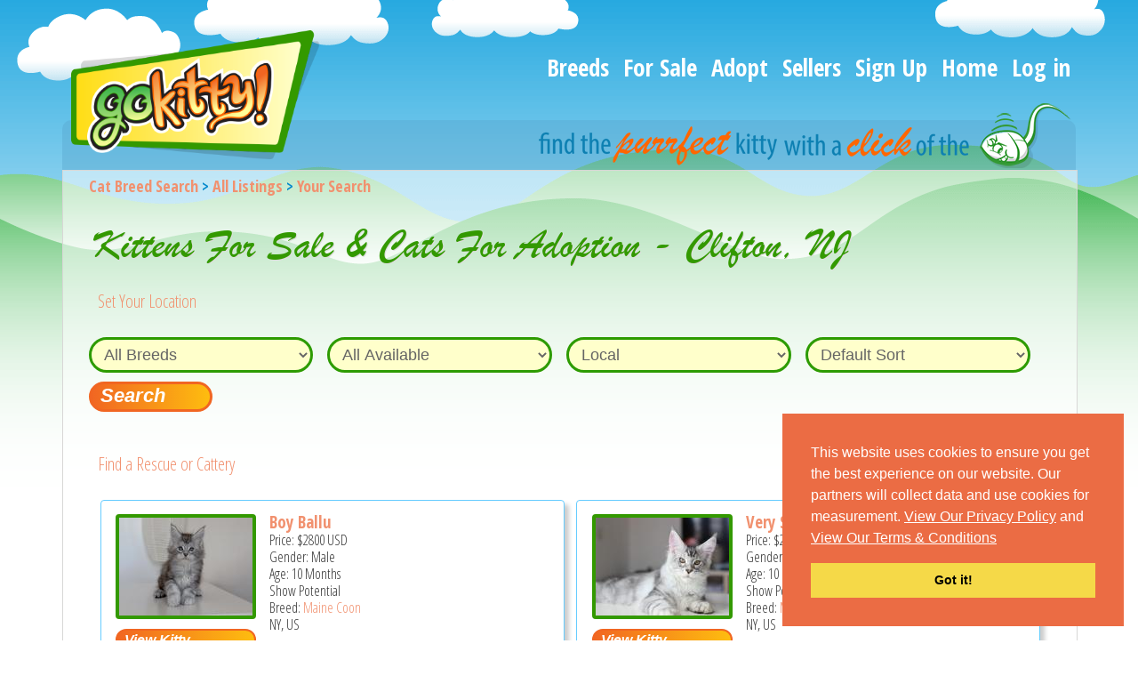

--- FILE ---
content_type: text/html;charset=UTF-8
request_url: https://gokitty.com/kitten/listing/2?country=united+states&state=new+jersey&city=clifton&latitude=40.85843280&longitude=-74.16375530&area=local
body_size: 6047
content:
<!DOCTYPE html>
<html lang="en">
<head>
<meta http-equiv="Content-Type" content="text/html; charset=utf-8" />
<script>
if (window.parent != this) {window.parent.location.href = window.location.href;}
</script>

<title>Page 2 - Available Kittens For Sale &amp; Cats For Adoption - Clifton, NJ | GoKitty</title>
<meta name="viewport" content="width=device-width, initial-scale=1">
<meta name="description" content="Browse kittens for sale & cats for adoption near clifton, nj by breeder, owner and shelter. Buy purebred & pedigreed kittens from reputable sellers.">
<meta name="msvalidate.01" content="0F3F5EDA0689BD77C5EF3A3F81256C19" />
<meta name="apple-mobile-web-app-title" content="GoKitty">

<meta http-equiv="Content-Language" content="en">






<link href="https://www.google-analytics.com" rel="preconnect" />
<link href="https://static.addtoany.com" rel="preconnect" />
<link href="https://ajax.googleapis.com" rel="preconnect" />
<link href="https://fonts.googleapis.com" rel="preconnect" />
<link href="https://www.googletagmanager.com" rel="preconnect" />

<link rel="shortcut icon" href="/public/images/icons/favicon.ico" />
<link href="https://gokitty.com/public/images/apple-touch-icon.png" rel="apple-touch-icon" sizes="120x120" />
<link href="https://gokitty.com/public/images/android-chrome-96x96.png" sizes="96x96" rel="icon" />
<link href="https://gokitty.com/public/images/android-chrome-192.png" sizes="192x192" rel="icon" />

<link rel="preload" href="https://gokitty.com/public/images/front/fullbg.png" fetchpriority="high" as="image" type="image/png" crossorigin>


<link href='https://fonts.googleapis.com/css?family=Droid+Sans|Open+Sans+Condensed:300,300italic,700' rel='preload' as='style' />
<link href='https://fonts.googleapis.com/css?family=Droid+Sans|Open+Sans+Condensed:300,300italic,700' rel='stylesheet' type='text/css' />

<link href="https://cdn.jsdelivr.net/npm/select2@4.1.0-rc.0/dist/css/select2.min.css" rel="stylesheet" />

<script type="text/javascript">
	use_geo_plugin = 0;
	user_currency_code = '';
	geo_stored_today = '';
	base_url = 'https://gokitty.com/';
</script>

<link rel="stylesheet" href="https://gokitty.com/public/css/main.min.css?version=9.36858299521">

<link rel="stylesheet" href="https://gokitty.com/public/css/custom.css?v=1769486872">

<script>var latitude = '';var longitude = '';</script>

<link rel="canonical" href="https://gokitty.com/kitten/listing/2?country=united+states&state=new+jersey&city=clifton&area=local" /><link rel="stylesheet" href="https://gokitty.com/public/css/front/kitten_listings.min.css?version=9.36858299521" type="text/css" />
<!-- Google tag (gtag.js) -->
<script async src="https://www.googletagmanager.com/gtag/js?id=G-JZXNN0N6DM"></script>
<script>
  window.dataLayer = window.dataLayer || [];
  function gtag(){dataLayer.push(arguments);}
  gtag('js', new Date());

  gtag('config', 'G-JZXNN0N6DM');
  gtag('config', 'AW-936036120');
</script>


<script>(function(w,d,t,r,u){var f,n,i;w[u]=w[u]||[],f=function(){var o={ti:"134632337"};o.q=w[u],w[u]=new UET(o),w[u].push("pageLoad")},n=d.createElement(t),n.src=r,n.async=1,n.onload=n.onreadystatechange=function(){var s=this.readyState;s&&s!=="loaded"&&s!=="complete"||(f(),n.onload=n.onreadystatechange=null)},i=d.getElementsByTagName(t)[0],i.parentNode.insertBefore(n,i)})(window,document,"script","//bat.bing.com/bat.js","uetq");</script>


</head>
<body>
<!--[if lt IE 9]>
    <div id="ie_9_not_supported" style='position:fixed;left:0;top:0;width:100%;background-color:#f1916f;color:white;padding:10px;z-index:2000'>
        We do not support Internet Explorer 9 and earlier for security reasons.  Please update your browser.
    </div>
<![endif]-->

<div id="wrapper">
	<div class="wrapper2 sds_wrapper2">
		<div id="header">
		
		<div id="main_menu" class="menu mobile_view" role="navigation" aria-label="Main Menu">
            	<button class="toggle_menu rmm_button" id="menubutton" aria-haspopup="true" aria-controls="menu2" aria-label="Main Menu">
                	<span>&nbsp;</span><span>&nbsp;</span><span>&nbsp;</span>
                </button>
			<ul id="menu2" aria-labelledby="menubutton" role="menu">
  <li><a href="https://gokitty.com/breed/search_breed">Breeds</a></li>
  <li><a href="https://gokitty.com/kitten/listing?sort=all&filter=cats-kittens-for-sale">For Sale</a></li>
  <li><a href="https://gokitty.com/kitten/listing?sort=all&filter=cats-kittens-for-adoption">Adopt</a></li>
  <li><a href="https://gokitty.com/seller/directory">Sellers</a></li>
  <li><a href="https://gokitty.com/signup">Sign Up</a></li>
  <li><a href="https://gokitty.com/">Home</a></li>
  <li><a href="https://gokitty.com/login/index">Log&nbsp;in</a></li>
</ul>
		</div>
		<div class="logo1 sds_logo1">
		<a href="https://gokitty.com/home"><img src="/public/images/front/logo2.png" alt="GoKitty.com: Cats and Kittens For Sale" title="GoKitty.com: Cats and Kittens For Sale" style='width: 98%; aspect-ratio: 1.932367149758454'></a></div><div class="right_side sds_right_side">
			<div class="menu sds_desktop_view" role="navigation" aria-label="Main Menu">
			<ul>
  <li><a href="https://gokitty.com/breed/search_breed">Breeds</a></li>
  <li><a href="https://gokitty.com/kitten/listing?sort=all&filter=cats-kittens-for-sale">For Sale</a></li>
  <li><a href="https://gokitty.com/kitten/listing?sort=all&filter=cats-kittens-for-adoption">Adopt</a></li>
  <li><a href="https://gokitty.com/seller/directory">Sellers</a></li>
  <li><a href="https://gokitty.com/signup">Sign Up</a></li>
  <li><a href="https://gokitty.com/">Home</a></li>
  <li><a href="https://gokitty.com/login/index">Log&nbsp;in</a></li>
</ul>
			</div>
		</div>

	<div class="click sds_click">
						<img src="https://gokitty.com/public/images/front/click.png" alt="find the purrfect kitty with a click of the mouse" title="find the perfect kitty" style='aspect-ratio: 7.721518987341772' >
				</div>
	<div class="clear"></div>


       
<div id="container">
			<div class="sds_box" style="padding-top:0">

        
				<div class="breadcrumbs" style="margin-bottom:20px"> 
					<a href="https://gokitty.com/breed/search_breed" aria-label="Back to Cat Breed Search">Cat Breed Search</a> > <a href="https://gokitty.com/kitten/listing/" aria-label="All available cat listings">All Listings</a> > <a href="https://gokitty.com/kitten/listing/?country=united+states&state=new+jersey&city=clifton&area=local" aria-label="You are on, available cat listings">Your Search</a>				</div>


		<div>

        	<div class='clear'></div>        	
					<h1 style='margin-top:0;margin-left:5px'>Kittens For Sale & Cats For Adoption - Clifton, NJ</h1>				
				<div class="clear"></div>
<div role="group" aria-label="Form: Filter and sort your results"><form action="https://gokitty.com/kitten/listing/2"  id="filter_form" method="get"  accept-charset="utf-8">
				
								<div style="margin-left:1%"><a href="#" id="show_location_form">Set Your Location</a></div>
				<div class="clear"></div>
				
				<div id = "location_container" style = "display: none;width:100%;max-width:550px;margin-left:1%">
							<input type="text" name="location" value="" id="location" aria-label="Your Location" aria-describedby="Type your postal code or city region and country" class="validate[required] search_form_input" style="box-sizing: border-box" data-autocomplete-types="(regions)" placeholder="Postal Code or City, State/Region Country"  />
 
<input type="hidden" name="country" value="united states" id="country">
<input type="hidden" name="city" value="clifton" id="locality">
<input type="hidden" name="state" value="new jersey" id="administrative_area_level_1">
							<input type="submit" class="buttonrm" value="Submit" style="width:auto">
				</div>
								<div class="clear"></div>
				<br>
				<div class="search_order form_search_container">
						<select name="filter_breed" id="filter_breed">
<option value="all" selected="selected">All Breeds</option>
<option value="20">Abyssinian</option>
<option value="75">Aegean</option>
<option value="65">American Bobtail</option>
<option value="21">American Curl</option>
<option value="105">American Longhair</option>
<option value="104">American Ringtail</option>
<option value="22">American Shorthair</option>
<option value="57">American Wirehair</option>
<option value="66">Aphrodite Giant</option>
<option value="76">Arabian Mau</option>
<option value="87">Asian</option>
<option value="68">Australian Mist</option>
<option value="23">Balinese</option>
<option value="88">Bambino</option>
<option value="24">Bengal</option>
<option value="25">Birman</option>
<option value="56">Bombay</option>
<option value="89">Brazilian Shorthair</option>
<option value="26">British Shorthair</option>
<option value="27">Burmese</option>
<option value="69">Burmilla</option>
<option value="90">California Spangled</option>
<option value="91">Chantilly-Tiffany</option>
<option value="28">Chartreux</option>
<option value="70">Chausie</option>
<option value="101">Cheetoh</option>
<option value="60">Colorpoint Shorthair</option>
<option value="29">Cornish Rex</option>
<option value="30">Cymric</option>
<option value="31">Devon Rex</option>
<option value="86">Domestic</option>
<option value="77">Donskoy</option>
<option value="92">Dragon Li</option>
<option value="32">Egyptian Mau</option>
<option value="61">European Burmese</option>
<option value="93">European Shorthair</option>
<option value="33">Exotic</option>
<option value="34">Havana Brown</option>
<option value="71">Highlander</option>
<option value="35">Himalayan</option>
<option value="62">Japanese Bobtail</option>
<option value="94">Javanese</option>
<option value="78">Khao Manee</option>
<option value="36">Korat</option>
<option value="79">Kurilian Bobtail</option>
<option value="37">LaPerm</option>
<option value="80">Lykoi</option>
<option value="64">Maine Coon</option>
<option value="63">Manx</option>
<option value="81">Minskin</option>
<option value="82">Minuet</option>
<option value="72">Munchkin</option>
<option value="83">Nebelung</option>
<option value="38">Norwegian Forest</option>
<option value="39">Ocicat</option>
<option value="95">Ojos Azules</option>
<option value="40">Oriental</option>
<option value="41">Persian</option>
<option value="84">Peterbald</option>
<option value="43">Pixie-Bob</option>
<option value="102">Polydactyl</option>
<option value="42">Ragamuffin</option>
<option value="44">Ragdoll</option>
<option value="55">Russian Blue</option>
<option value="103">Safari</option>
<option value="67">Savannah</option>
<option value="45">Scottish Fold</option>
<option value="96">Scottish Straight</option>
<option value="97">Selkirk Rex</option>
<option value="85">Serengeti</option>
<option value="46">Siamese</option>
<option value="47">Siberian</option>
<option value="48">Singapura</option>
<option value="73">Snowshoe</option>
<option value="98">Sokoke</option>
<option value="49">Somali</option>
<option value="50">Sphynx</option>
<option value="99">Suphalak</option>
<option value="51">Thai</option>
<option value="52">Tonkinese</option>
<option value="106">Toybob</option>
<option value="74">Toyger</option>
<option value="53">Turkish Angora</option>
<option value="54">Turkish Van</option>
<option value="100">Ukrainian Levkoy</option>
</select>
 
				</div>
	
				<div class="search_order form_search_container">
						<select name="filter" id="filter_by">
<option value="cats-kittens-for-sale-adoption">All Available</option>
<option value="cats-kittens-for-sale">Kitties For Sale</option>
<option value="cats-kittens-for-adoption">Kitties For Adoption</option>
<option value="retired-breeding-cats-for-sale">Retired Breeding Cats</option>
<option value="breeding-studs-queens-kings">Breeding Cats</option>
</select>
 
				</div>
				

				<div class="search_order form_search_container">
						<select name="area" id="filter_area">
<option value="world">Worldwide Search</option>
<option value="country">Country</option>
<option value="region">Region</option>
<option value="state">State</option>
<option value="local" selected="selected">Local</option>
</select>
 
				</div>
				
				<div class="search_order form_search_container">
						<select name="sort" id="sort_by">
<option value="all">Default Sort</option>
<option value="distance">Distance</option>
<option value="price">Price</option>
<option value="female">Female</option>
<option value="male">Male</option>
<option value="dob">Youngest</option>
<option value="oldest">Oldest</option>
</select>
 
				</div>

				<div class="search_order form_search_container">
						<input type="submit" name="kitten_search_submit" value="Search"  class="button" aria-labelledby="Submit" />
 
				</div>

				</form></div>			<div class="clear"></div>
							<div style="margin:30px 0 0 10px">
				<a href="https://gokitty.com/seller/directory">Find a Rescue or Cattery </a>					<div class="clear"></div> 
				</div>
				<div class="kitten_result" id="kitten_281723" role="group" aria-label="Listing: Boy Ballu">
		<div class="special_notice_title "></div>
	<div>
	  	<div class="list_cat">
			<a href="https://gokitty.com/kitten/profile/id/281723" aria-label="Boy Ballu - Maine Coon Kitten For Sale - NY&comma; US"><img data-original="https://www.gokitty.com/uploads/kitten_photo/thumb/681cd1a986f34-IMG_4697.jpeg" alt="Boy Ballu - Maine Coon Kitten For Sale - NY&comma; US" title="Boy Ballu - Maine Coon Kitten For Sale - NY&comma; US" class="lazy" /></a>			<br class="clear">
		    <form action="https://gokitty.com/kitten/profile/id/281723"  method="get" accept-charset="utf-8">
			<input type="submit" class="buttonrm" value='View Kitty'>
			</form>
			<br class="clear">
  	</div>	
  	<div class="text_container">
		<div><p class='result_title'><a href='https://gokitty.com/kitten/profile/id/281723'>Boy Ballu</a></p></div><div class="list_text">Price: <span class="price" data-price="2800" data-currency="USD">&dollar;2800</span> <span>USD</span></div><div class="list_text">Gender: Male</div><div class="list_text">Age: 10 Months</div><div class="list_text">Show Potential</div><div class="list_text">Breed: <a href='https://gokitty.com/breed/profile/cat-breed-info/maine-coon'>Maine Coon</a></div><div class="list_text">NY&comma; US</div>	</div>
	</div>
	<div class="clear"></div>

</div>
<div class="kitten_result" id="kitten_295234" role="group" aria-label="Listing: Very Sociable Ballu">
		<div class="special_notice_title "></div>
	<div>
	  	<div class="list_cat">
			<a href="https://gokitty.com/kitten/profile/id/295234" aria-label="very sociable Ballu - Maine Coon Kitten For Sale - NY&comma; US"><img data-original="https://www.gokitty.com/uploads/kitten_photo/thumb/687ab13467871-df7a25e1-b58a-472f-a827-f256b3178343.jpeg" alt="very sociable Ballu - Maine Coon Kitten For Sale - NY&comma; US" title="very sociable Ballu - Maine Coon Kitten For Sale - NY&comma; US" class="lazy" /></a>			<br class="clear">
		    <form action="https://gokitty.com/kitten/profile/id/295234"  method="get" accept-charset="utf-8">
			<input type="submit" class="buttonrm" value='View Kitty'>
			</form>
			<br class="clear">
  	</div>	
  	<div class="text_container">
		<div><p class='result_title'><a href='https://gokitty.com/kitten/profile/id/295234'>Very Sociable Ballu</a></p></div><div class="list_text">Price: <span class="price" data-price="2800" data-currency="USD">&dollar;2800</span> <span>USD</span></div><div class="list_text">Gender: Male</div><div class="list_text">Age: 10 Months</div><div class="list_text">Show Potential</div><div class="list_text">Breed: <a href='https://gokitty.com/breed/profile/cat-breed-info/maine-coon'>Maine Coon</a></div><div class="list_text">NY&comma; US</div>	</div>
	</div>
	<div class="clear"></div>

</div>
<div class="kitten_result" id="kitten_296664" role="group" aria-label="Listing: Ballu Boy">
		<div class="special_notice_title "></div>
	<div>
	  	<div class="list_cat">
			<a href="https://gokitty.com/kitten/profile/id/296664" aria-label="Ballu boy - Maine Coon Kitten For Sale - NY&comma; US"><img data-original="https://www.gokitty.com/uploads/kitten_photo/thumb/68854770b1d24-df7a25e1-b58a-472f-a827-f256b3178343.jpeg" alt="Ballu boy - Maine Coon Kitten For Sale - NY&comma; US" title="Ballu boy - Maine Coon Kitten For Sale - NY&comma; US" class="lazy" /></a>			<br class="clear">
		    <form action="https://gokitty.com/kitten/profile/id/296664"  method="get" accept-charset="utf-8">
			<input type="submit" class="buttonrm" value='View Kitty'>
			</form>
			<br class="clear">
  	</div>	
  	<div class="text_container">
		<div><p class='result_title'><a href='https://gokitty.com/kitten/profile/id/296664'>Ballu Boy</a></p></div><div class="list_text">Price: <span class="price" data-price="2800" data-currency="USD">&dollar;2800</span> <span>USD</span></div><div class="list_text">Gender: Male</div><div class="list_text">Age: 10 Months</div><div class="list_text">Show Potential</div><div class="list_text">Breed: <a href='https://gokitty.com/breed/profile/cat-breed-info/maine-coon'>Maine Coon</a></div><div class="list_text">NY&comma; US</div>	</div>
	</div>
	<div class="clear"></div>

</div>
<div class="kitten_result" id="kitten_291222" role="group" aria-label="Listing: Best Bloodline">
		<div class="special_notice_title "></div>
	<div>
	  	<div class="list_cat">
			<a href="https://gokitty.com/kitten/profile/id/291222" aria-label="best bloodline - Maine Coon Kitten For Sale - NY&comma; US"><img data-original="https://www.gokitty.com/uploads/kitten_photo/thumb/6859be73c7db8-IMG_5004.jpeg" alt="best bloodline - Maine Coon Kitten For Sale - NY&comma; US" title="best bloodline - Maine Coon Kitten For Sale - NY&comma; US" class="lazy" /></a>			<br class="clear">
		    <form action="https://gokitty.com/kitten/profile/id/291222"  method="get" accept-charset="utf-8">
			<input type="submit" class="buttonrm" value='View Kitty'>
			</form>
			<br class="clear">
  	</div>	
  	<div class="text_container">
		<div><p class='result_title'><a href='https://gokitty.com/kitten/profile/id/291222'>Best Bloodline</a></p></div><div class="list_text">Price: <span class="price" data-price="2800" data-currency="USD">&dollar;2800</span> <span>USD</span></div><div class="list_text">Gender: Male</div><div class="list_text">Age: 10 Months</div><div class="list_text">Show Potential</div><div class="list_text">Breed: <a href='https://gokitty.com/breed/profile/cat-breed-info/maine-coon'>Maine Coon</a></div><div class="list_text">NY&comma; US</div>	</div>
	</div>
	<div class="clear"></div>

</div>
<div class="kitten_result" id="kitten_291530" role="group" aria-label="Listing: Baron Love">
		<div class="special_notice_title "></div>
	<div>
	  	<div class="list_cat">
			<a href="https://gokitty.com/kitten/profile/id/291530" aria-label="Baron Love - Maine Coon Kitten For Sale - NY&comma; US"><img data-original="https://www.gokitty.com/uploads/kitten_photo/thumb/685c2f37b84c9-IMG_4985.jpeg" alt="Baron Love - Maine Coon Kitten For Sale - NY&comma; US" title="Baron Love - Maine Coon Kitten For Sale - NY&comma; US" class="lazy" /></a>			<br class="clear">
		    <form action="https://gokitty.com/kitten/profile/id/291530"  method="get" accept-charset="utf-8">
			<input type="submit" class="buttonrm" value='View Kitty'>
			</form>
			<br class="clear">
  	</div>	
  	<div class="text_container">
		<div><p class='result_title'><a href='https://gokitty.com/kitten/profile/id/291530'>Baron Love</a></p></div><div class="list_text">Price: <span class="price" data-price="2000" data-currency="USD">&dollar;2000</span> <span>USD</span></div><div class="list_text">Gender: Male</div><div class="list_text">Age: 10 Months</div><div class="list_text">Show Potential</div><div class="list_text">Breed: <a href='https://gokitty.com/breed/profile/cat-breed-info/maine-coon'>Maine Coon</a></div><div class="list_text">NY&comma; US</div>	</div>
	</div>
	<div class="clear"></div>

</div>
<div class="kitten_result" id="kitten_308562" role="group" aria-label="Listing: Bella">
		<div class="special_notice_title "></div>
	<div>
	  	<div class="list_cat">
			<a href="https://gokitty.com/kitten/profile/id/308562" aria-label="Bella - Scottish Fold Kitten For Sale - Greenwood Lake&comma; NY&comma; US"><img data-original="https://www.gokitty.com/uploads/kitten_photo/thumb/68e88b4bcc1e1-DSC_5863.JPG" alt="Bella - Scottish Fold Kitten For Sale - Greenwood Lake&comma; NY&comma; US" title="Bella - Scottish Fold Kitten For Sale - Greenwood Lake&comma; NY&comma; US" class="lazy" /></a>			<br class="clear">
		    <form action="https://gokitty.com/kitten/profile/id/308562"  method="get" accept-charset="utf-8">
			<input type="submit" class="buttonrm" value='View Kitty'>
			</form>
			<br class="clear">
  	</div>	
  	<div class="text_container">
		<div><p class='result_title'><a href='https://gokitty.com/kitten/profile/id/308562'>Bella</a></p></div><div class="list_text">Price: <span class="price" data-price="1100" data-currency="USD">&dollar;1100</span> <span>USD</span></div><div class="list_text">Gender: Female</div><div class="list_text">Age: 5 Months, 1 Week, 3 Days</div><div class="list_text">Show Potential</div><div class="list_text">Breed: <a href='https://gokitty.com/breed/profile/cat-breed-info/scottish-fold'>Scottish Fold</a></div><div class="list_text">Greenwood Lake&comma; NY&comma; US</div>	</div>
	</div>
	<div class="clear"></div>

</div>
<div class="kitten_result" id="kitten_302331" role="group" aria-label="Listing: Marcus">
		<div class="special_notice_title "></div>
	<div>
	  	<div class="list_cat">
			<a href="https://gokitty.com/kitten/profile/id/302331" aria-label="Marcus - Maine Coon Kitten For Sale - Brooklyn&comma; NY&comma; US"><img data-original="https://www.gokitty.com/uploads/kitten_photo/thumb/68b488bd4a48c-IMG_5588.jpeg" alt="Marcus - Maine Coon Kitten For Sale - Brooklyn&comma; NY&comma; US" title="Marcus - Maine Coon Kitten For Sale - Brooklyn&comma; NY&comma; US" class="lazy" /></a>			<br class="clear">
		    <form action="https://gokitty.com/kitten/profile/id/302331"  method="get" accept-charset="utf-8">
			<input type="submit" class="buttonrm" value='View Kitty'>
			</form>
			<br class="clear">
  	</div>	
  	<div class="text_container">
		<div><p class='result_title'><a href='https://gokitty.com/kitten/profile/id/302331'>Marcus</a></p></div><div class="list_text">Price: <span class="price" data-price="1700" data-currency="USD">&dollar;1700</span> <span>USD</span></div><div class="list_text">Gender: Male</div><div class="list_text">Age: 8 Months</div><div class="list_text">Show Quality</div><div class="list_text">Breed: <a href='https://gokitty.com/breed/profile/cat-breed-info/maine-coon'>Maine Coon</a></div><div class="list_text">Brooklyn&comma; NY&comma; US</div>	</div>
	</div>
	<div class="clear"></div>

</div>
<div class="kitten_result" id="kitten_319694" role="group" aria-label="Listing: Aurora">
		<div class="special_notice_title "></div>
	<div>
	  	<div class="list_cat">
			<a href="https://gokitty.com/kitten/profile/id/319694" aria-label="Aurora - Maine Coon Kitten For Sale - Staten Island&comma; NY&comma; US"><img data-original="https://www.gokitty.com/uploads/kitten_photo/thumb/6961d28565b47-PXL_20260108_042411212.jpg" alt="Aurora - Maine Coon Kitten For Sale - Staten Island&comma; NY&comma; US" title="Aurora - Maine Coon Kitten For Sale - Staten Island&comma; NY&comma; US" class="lazy" /></a>			<br class="clear">
		    <form action="https://gokitty.com/kitten/profile/id/319694"  method="get" accept-charset="utf-8">
			<input type="submit" class="buttonrm" value='View Kitty'>
			</form>
			<br class="clear">
  	</div>	
  	<div class="text_container">
		<div><p class='result_title'><a href='https://gokitty.com/kitten/profile/id/319694'>Aurora</a></p></div><div class="list_text">Price: <span class="price" data-price="2800" data-currency="USD">&dollar;2800</span> <span>USD</span></div><div class="list_text">Gender: Female</div><div class="list_text">Age: 2 Months, 6 Days</div><div class="list_text">Household Pet</div><div class="list_text">Breed: <a href='https://gokitty.com/breed/profile/cat-breed-info/maine-coon'>Maine Coon</a></div><div class="list_text">Staten Island&comma; NY&comma; US</div>	</div>
	</div>
	<div class="clear"></div>

</div>
<div class="kitten_result" id="kitten_307130" role="group" aria-label="Listing: Dany">
		<div class="special_notice_title "></div>
	<div>
	  	<div class="list_cat">
			<a href="https://gokitty.com/kitten/profile/id/307130" aria-label="Dany - Maine Coon Kitten For Sale - Old Bridge&comma; NJ&comma; US"><img data-original="https://www.gokitty.com/uploads/kitten_photo/thumb/68dc005808d1a-IMG_1411.jpeg" alt="Dany - Maine Coon Kitten For Sale - Old Bridge&comma; NJ&comma; US" title="Dany - Maine Coon Kitten For Sale - Old Bridge&comma; NJ&comma; US" class="lazy" /></a>			<br class="clear">
		    <form action="https://gokitty.com/kitten/profile/id/307130"  method="get" accept-charset="utf-8">
			<input type="submit" class="buttonrm" value='View Kitty'>
			</form>
			<br class="clear">
  	</div>	
  	<div class="text_container">
		<div><p class='result_title'><a href='https://gokitty.com/kitten/profile/id/307130'>Dany</a></p></div><div class="list_text">Price: <span class="price" data-price="1800" data-currency="USD">&dollar;1800</span> <span>USD</span></div><div class="list_text">Gender: Male</div><div class="list_text">Age: 6 Months</div><div class="list_text">Show Quality</div><div class="list_text">Breed: <a href='https://gokitty.com/breed/profile/cat-breed-info/maine-coon'>Maine Coon</a></div><div class="list_text">Old Bridge&comma; NJ&comma; US</div>	</div>
	</div>
	<div class="clear"></div>

</div>
<div class="kitten_result" id="kitten_312162" role="group" aria-label="Listing: Rita">
		<div class="special_notice_title "></div>
	<div>
	  	<div class="list_cat">
			<a href="https://gokitty.com/kitten/profile/id/312162" aria-label="Rita - British Shorthair Kitten For Sale - Brooklyn&comma; NY&comma; US"><img data-original="https://www.gokitty.com/uploads/kitten_photo/thumb/69762e1e96c4b-IMG_8082.jpeg" alt="Rita - British Shorthair Kitten For Sale - Brooklyn&comma; NY&comma; US" title="Rita - British Shorthair Kitten For Sale - Brooklyn&comma; NY&comma; US" class="lazy" /></a>			<br class="clear">
		    <form action="https://gokitty.com/kitten/profile/id/312162"  method="get" accept-charset="utf-8">
			<input type="submit" class="buttonrm" value='View Kitty'>
			</form>
			<br class="clear">
  	</div>	
  	<div class="text_container">
		<div><p class='result_title'><a href='https://gokitty.com/kitten/profile/id/312162'>Rita</a></p></div><div class="list_text">Price: <span class="price" data-price="1300" data-currency="USD">&dollar;1300</span> <span>USD</span></div><div class="list_text">Gender: Female</div><div class="list_text">Age: 4 Months, 1 Week, 6 Days</div><div class="list_text">Household Pet</div><div class="list_text">Breed: <a href='https://gokitty.com/breed/profile/cat-breed-info/british-shorthair'>British Shorthair</a></div><div class="list_text">Brooklyn&comma; NY&comma; US</div>	</div>
	</div>
	<div class="clear"></div>

</div>
 

				<div class="pagination">
					<div class="pagi_all"><a href="https://gokitty.com/kitten/listing/?country=united+states&state=new+jersey&city=clifton&latitude=40.85843280&longitude=-74.16375530&area=local" data-ci-pagination-page="1" rel="prev">&lt;</a><strong>2</strong><a href="https://gokitty.com/kitten/listing/3?country=united+states&state=new+jersey&city=clifton&latitude=40.85843280&longitude=-74.16375530&area=local" data-ci-pagination-page="3" rel="next">&gt;</a></div>   
				</div>
				
				<div class="clear"></div> 
				<div style="margin:30px 0 0 10px">
					<a href="https://gokitty.com/seller/directory/" class="button">Search For A Rescue Or Cattery</a>				</div>
					
				<div class="clear" style="height:60px"></div>
						</div>
	</div>
</div>

<div class="clear"></div>
</div>
</div>
</div>
<div id="footer1">
	<div class="dark_bg footer">
		<div class="left"> 	
		<div class="a2a_kit a2a_kit_size_32 a2a_default_style" style="height:32px">
	<a class="a2a_dd" href="https://www.addtoany.com/share"></a>
	<a class="a2a_button_facebook"></a>
	<a class="a2a_button_twitter"></a>
	<a class="a2a_button_pinterest"></a>
	<a class="a2a_button_sms"></a>
</div>
<script async type="text/javascript" src="//static.addtoany.com/menu/page.js"></script>
				
		</div>

		<div class="right">
			<span style="padding-right:20px">&#169; 2026 GoKitty.com - All Rights Reserved</span>
			<ul>
  <li><a href="https://twitter.com/gokittycom">Twitter</a></li>
  <li><a href="https://www.facebook.com/gokittysite/">Facebook</a></li>
  <li><a href="https://www.pinterest.com/gokittycom/">Pinterest</a></li>
  <li><a href="https://gokitty.com/page/terms-conditions">Terms & Conditions</a></li>
  <li><a href="https://gokitty.com/page/privacy-policy">Privacy Policy</a></li>
  <li><a href="https://gokitty.com/page/dmca-policy">DMCA Policy</a></li>
  <li><a href="https://gokitty.com/sitemap/site_map">Sitemap</a></li>
  <li><a href="https://gokitty.com/contact/contact_us">Contact GoKitty</a></li>
  <li><a href="https://gokitty.com/page/faq">FAQ</a></li>
  <li><a href="https://gokitty.com/page/how-to-buy-a-cat">Safe Buying Tips</a></li>
  <li><a href="https://gokitty.com/page/cat-adoption-near-me">How To Adopt</a></li>
</ul>
		</div>
	</div>
</div>


<script>var add_comment_validation = false;</script>


<script type="text/javascript" src="https://ajax.googleapis.com/ajax/libs/jquery/1.12.4/jquery.min.js"></script>
<script type="text/javascript" src="https://ajax.googleapis.com/ajax/libs/jqueryui/1.12.1/jquery-ui.min.js"></script>
<script type="text/javascript" src="https://gokitty.com/public/js/jquery-migrate-1.3.0.min.js"></script>








<div id="currency_convert">
	<div class="dialogoverlay"></div>
	<div class="dialog" style="max-width:320px;">
		<div class="title">Change Currency</div>
		<div class="dialog_body" style="text-align: center">
			<div class="page_description">See the approximate price in your currency using today's exchange rates. May not work with older browsers.
			<br><br>
			<select id="change_currency_to" name="change_currency_to"></select>
			<br><br>
			<button id="currency_convert_submit">Change</button>
			<button id="currency_convert_close">Close</button>
			</div>
		</div>
	</div>
</div>

<script type="text/javascript" src="https://gokitty.com/public/js/main.min.js?version=9.36858299521"></script>

<script>

				
if ( $("#location").length ){
	
	$("#location").keydown(function(){
			$("#country").val("");
			$("#locality").val("");
			$("#administrative_area_level_1").val("");
			$("#postal_code").val("");
			$("#latitude").val("");
			$("#longitude").val("");
		
	});
	
}	

</script>



	<script>
		$(".advanced_fields").show();
		$(".advanced_toggle").hide();
	</script>




</body>
</html>


--- FILE ---
content_type: text/css
request_url: https://gokitty.com/public/css/custom.css?v=1769486872
body_size: 453
content:
/* August 7 */
.inner_inp_box.big_field  .select2-container .select2-selection--single{
    height: 45px;
    width: 100%;
    border: 1px solid #c8ddbd;
    margin-left: auto;
    display: flex;
    align-items: center;
}

.inner_inp_box.big_field .select2-container--default .select2-selection--single .select2-selection__arrow{
height: 45px;
}

.inner_inp_box .uneditable-input, .inner_inp_box input[type=email], .inner_inp_box input[type=password], .inner_inp_box input[type=tel], .inner_inp_box input[type=text], .inner_inp_box select, .inner_inp_box textarea {
    width: 100%;
}

#customConfirmModal .custom-modal-content { width: 100%; max-width: 600px; padding: 50px 30px; }
#customConfirmModal .custom-modal-content p { margin: 0; line-height: 30px; margin-bottom: 30px; }
#customConfirmModal .custom-modal-content .custom-close {     position: absolute;
    right: 15px;
    top: 10px;
    font-size: 20px;
    font-weight: bold;
    color: #fff;
    cursor: pointer;
    background: #f16622;
    width: 30px;
    height: 30px;
    border-radius: 50px;
    display: flex;
    align-items: center;
    justify-content: center;
    align-content: center;
    flex-wrap: nowrap;
    flex-direction: row;}
#customConfirmModal .custom-modal-content .custom-close:hover { background: #3a3431; color: #fff;}
#customConfirmModal .custom-modal-content .button { background-image: -webkit-gradient(linear,left,right,color-stop(0,#55c41e),color-stop(1,#b2e498));
    background-image: -webkit-linear-gradient(left, #55c41e 0, #b2e498 100%);
    background-image: linear-gradient(to right, #55c41e 0, #b2e498 100%);
    background-color: #55c41e;
    border: 3px solid #390;
    color: #fff;
    cursor: pointer;
    float: left;
    font-size: 16px !important; 
    font-style: italic !important; 
    padding: 10px 20px !important;
    line-height: normal !important;
    margin: 0 5px !important;
    position: relative;
    text-align: left;
    text-indent: 0 !important;
    width: auto; float: none !important;}

#customConfirmModal .custom-modal-content .button:hover { background-image: linear-gradient(to right, #f16622 0, #febd0f 100%); background-color: #febd0f; border: 3px solid #f16622; }
.page_description { clear: both;}

@media (max-width: 767px) {

#customConfirmModal .custom-modal-content { width: 100%;   max-width: 80%; padding: 30px 20px; }


}



.seller-manage-billing{
    display: flex;
}












--- FILE ---
content_type: text/css
request_url: https://gokitty.com/public/css/front/kitten_listings.min.css?version=9.36858299521
body_size: -40
content:
.box{position:relative!important}.alha{position:relative!important}#container .sds_inner_nav a{color:#f60!important;float:left!important;font-family:myriad pro!important;font-size:22px!important;font-style:italic!important;margin:0 8px 0 0!important;height:28px!important;padding:5px 1%!important;text-decoration:none!important;text-shadow:1px 1px 2px #999!important}#container .sds_inner_nav a.active,#container .sds_inner_nav a:hover{background-color:#f1916f!important;border:medium none!important;box-shadow:3px -1px 0 5px #f1916f!important;color:#fff!important;height:28px!important}